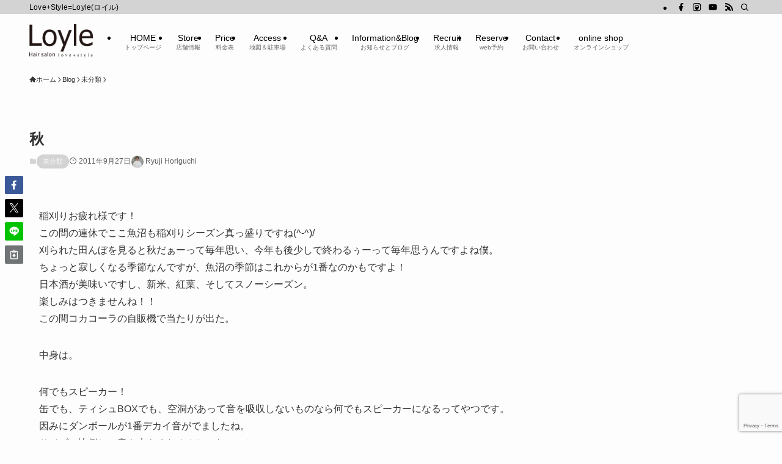

--- FILE ---
content_type: text/html; charset=utf-8
request_url: https://www.google.com/recaptcha/api2/anchor?ar=1&k=6Lfm7JoeAAAAAIPtwzjb_o8Qewq0aNvpq7cIO9HA&co=aHR0cHM6Ly9sb3lsZS5qcDo0NDM.&hl=en&v=TkacYOdEJbdB_JjX802TMer9&size=invisible&anchor-ms=20000&execute-ms=15000&cb=7tcfq9sev1is
body_size: 45379
content:
<!DOCTYPE HTML><html dir="ltr" lang="en"><head><meta http-equiv="Content-Type" content="text/html; charset=UTF-8">
<meta http-equiv="X-UA-Compatible" content="IE=edge">
<title>reCAPTCHA</title>
<style type="text/css">
/* cyrillic-ext */
@font-face {
  font-family: 'Roboto';
  font-style: normal;
  font-weight: 400;
  src: url(//fonts.gstatic.com/s/roboto/v18/KFOmCnqEu92Fr1Mu72xKKTU1Kvnz.woff2) format('woff2');
  unicode-range: U+0460-052F, U+1C80-1C8A, U+20B4, U+2DE0-2DFF, U+A640-A69F, U+FE2E-FE2F;
}
/* cyrillic */
@font-face {
  font-family: 'Roboto';
  font-style: normal;
  font-weight: 400;
  src: url(//fonts.gstatic.com/s/roboto/v18/KFOmCnqEu92Fr1Mu5mxKKTU1Kvnz.woff2) format('woff2');
  unicode-range: U+0301, U+0400-045F, U+0490-0491, U+04B0-04B1, U+2116;
}
/* greek-ext */
@font-face {
  font-family: 'Roboto';
  font-style: normal;
  font-weight: 400;
  src: url(//fonts.gstatic.com/s/roboto/v18/KFOmCnqEu92Fr1Mu7mxKKTU1Kvnz.woff2) format('woff2');
  unicode-range: U+1F00-1FFF;
}
/* greek */
@font-face {
  font-family: 'Roboto';
  font-style: normal;
  font-weight: 400;
  src: url(//fonts.gstatic.com/s/roboto/v18/KFOmCnqEu92Fr1Mu4WxKKTU1Kvnz.woff2) format('woff2');
  unicode-range: U+0370-0377, U+037A-037F, U+0384-038A, U+038C, U+038E-03A1, U+03A3-03FF;
}
/* vietnamese */
@font-face {
  font-family: 'Roboto';
  font-style: normal;
  font-weight: 400;
  src: url(//fonts.gstatic.com/s/roboto/v18/KFOmCnqEu92Fr1Mu7WxKKTU1Kvnz.woff2) format('woff2');
  unicode-range: U+0102-0103, U+0110-0111, U+0128-0129, U+0168-0169, U+01A0-01A1, U+01AF-01B0, U+0300-0301, U+0303-0304, U+0308-0309, U+0323, U+0329, U+1EA0-1EF9, U+20AB;
}
/* latin-ext */
@font-face {
  font-family: 'Roboto';
  font-style: normal;
  font-weight: 400;
  src: url(//fonts.gstatic.com/s/roboto/v18/KFOmCnqEu92Fr1Mu7GxKKTU1Kvnz.woff2) format('woff2');
  unicode-range: U+0100-02BA, U+02BD-02C5, U+02C7-02CC, U+02CE-02D7, U+02DD-02FF, U+0304, U+0308, U+0329, U+1D00-1DBF, U+1E00-1E9F, U+1EF2-1EFF, U+2020, U+20A0-20AB, U+20AD-20C0, U+2113, U+2C60-2C7F, U+A720-A7FF;
}
/* latin */
@font-face {
  font-family: 'Roboto';
  font-style: normal;
  font-weight: 400;
  src: url(//fonts.gstatic.com/s/roboto/v18/KFOmCnqEu92Fr1Mu4mxKKTU1Kg.woff2) format('woff2');
  unicode-range: U+0000-00FF, U+0131, U+0152-0153, U+02BB-02BC, U+02C6, U+02DA, U+02DC, U+0304, U+0308, U+0329, U+2000-206F, U+20AC, U+2122, U+2191, U+2193, U+2212, U+2215, U+FEFF, U+FFFD;
}
/* cyrillic-ext */
@font-face {
  font-family: 'Roboto';
  font-style: normal;
  font-weight: 500;
  src: url(//fonts.gstatic.com/s/roboto/v18/KFOlCnqEu92Fr1MmEU9fCRc4AMP6lbBP.woff2) format('woff2');
  unicode-range: U+0460-052F, U+1C80-1C8A, U+20B4, U+2DE0-2DFF, U+A640-A69F, U+FE2E-FE2F;
}
/* cyrillic */
@font-face {
  font-family: 'Roboto';
  font-style: normal;
  font-weight: 500;
  src: url(//fonts.gstatic.com/s/roboto/v18/KFOlCnqEu92Fr1MmEU9fABc4AMP6lbBP.woff2) format('woff2');
  unicode-range: U+0301, U+0400-045F, U+0490-0491, U+04B0-04B1, U+2116;
}
/* greek-ext */
@font-face {
  font-family: 'Roboto';
  font-style: normal;
  font-weight: 500;
  src: url(//fonts.gstatic.com/s/roboto/v18/KFOlCnqEu92Fr1MmEU9fCBc4AMP6lbBP.woff2) format('woff2');
  unicode-range: U+1F00-1FFF;
}
/* greek */
@font-face {
  font-family: 'Roboto';
  font-style: normal;
  font-weight: 500;
  src: url(//fonts.gstatic.com/s/roboto/v18/KFOlCnqEu92Fr1MmEU9fBxc4AMP6lbBP.woff2) format('woff2');
  unicode-range: U+0370-0377, U+037A-037F, U+0384-038A, U+038C, U+038E-03A1, U+03A3-03FF;
}
/* vietnamese */
@font-face {
  font-family: 'Roboto';
  font-style: normal;
  font-weight: 500;
  src: url(//fonts.gstatic.com/s/roboto/v18/KFOlCnqEu92Fr1MmEU9fCxc4AMP6lbBP.woff2) format('woff2');
  unicode-range: U+0102-0103, U+0110-0111, U+0128-0129, U+0168-0169, U+01A0-01A1, U+01AF-01B0, U+0300-0301, U+0303-0304, U+0308-0309, U+0323, U+0329, U+1EA0-1EF9, U+20AB;
}
/* latin-ext */
@font-face {
  font-family: 'Roboto';
  font-style: normal;
  font-weight: 500;
  src: url(//fonts.gstatic.com/s/roboto/v18/KFOlCnqEu92Fr1MmEU9fChc4AMP6lbBP.woff2) format('woff2');
  unicode-range: U+0100-02BA, U+02BD-02C5, U+02C7-02CC, U+02CE-02D7, U+02DD-02FF, U+0304, U+0308, U+0329, U+1D00-1DBF, U+1E00-1E9F, U+1EF2-1EFF, U+2020, U+20A0-20AB, U+20AD-20C0, U+2113, U+2C60-2C7F, U+A720-A7FF;
}
/* latin */
@font-face {
  font-family: 'Roboto';
  font-style: normal;
  font-weight: 500;
  src: url(//fonts.gstatic.com/s/roboto/v18/KFOlCnqEu92Fr1MmEU9fBBc4AMP6lQ.woff2) format('woff2');
  unicode-range: U+0000-00FF, U+0131, U+0152-0153, U+02BB-02BC, U+02C6, U+02DA, U+02DC, U+0304, U+0308, U+0329, U+2000-206F, U+20AC, U+2122, U+2191, U+2193, U+2212, U+2215, U+FEFF, U+FFFD;
}
/* cyrillic-ext */
@font-face {
  font-family: 'Roboto';
  font-style: normal;
  font-weight: 900;
  src: url(//fonts.gstatic.com/s/roboto/v18/KFOlCnqEu92Fr1MmYUtfCRc4AMP6lbBP.woff2) format('woff2');
  unicode-range: U+0460-052F, U+1C80-1C8A, U+20B4, U+2DE0-2DFF, U+A640-A69F, U+FE2E-FE2F;
}
/* cyrillic */
@font-face {
  font-family: 'Roboto';
  font-style: normal;
  font-weight: 900;
  src: url(//fonts.gstatic.com/s/roboto/v18/KFOlCnqEu92Fr1MmYUtfABc4AMP6lbBP.woff2) format('woff2');
  unicode-range: U+0301, U+0400-045F, U+0490-0491, U+04B0-04B1, U+2116;
}
/* greek-ext */
@font-face {
  font-family: 'Roboto';
  font-style: normal;
  font-weight: 900;
  src: url(//fonts.gstatic.com/s/roboto/v18/KFOlCnqEu92Fr1MmYUtfCBc4AMP6lbBP.woff2) format('woff2');
  unicode-range: U+1F00-1FFF;
}
/* greek */
@font-face {
  font-family: 'Roboto';
  font-style: normal;
  font-weight: 900;
  src: url(//fonts.gstatic.com/s/roboto/v18/KFOlCnqEu92Fr1MmYUtfBxc4AMP6lbBP.woff2) format('woff2');
  unicode-range: U+0370-0377, U+037A-037F, U+0384-038A, U+038C, U+038E-03A1, U+03A3-03FF;
}
/* vietnamese */
@font-face {
  font-family: 'Roboto';
  font-style: normal;
  font-weight: 900;
  src: url(//fonts.gstatic.com/s/roboto/v18/KFOlCnqEu92Fr1MmYUtfCxc4AMP6lbBP.woff2) format('woff2');
  unicode-range: U+0102-0103, U+0110-0111, U+0128-0129, U+0168-0169, U+01A0-01A1, U+01AF-01B0, U+0300-0301, U+0303-0304, U+0308-0309, U+0323, U+0329, U+1EA0-1EF9, U+20AB;
}
/* latin-ext */
@font-face {
  font-family: 'Roboto';
  font-style: normal;
  font-weight: 900;
  src: url(//fonts.gstatic.com/s/roboto/v18/KFOlCnqEu92Fr1MmYUtfChc4AMP6lbBP.woff2) format('woff2');
  unicode-range: U+0100-02BA, U+02BD-02C5, U+02C7-02CC, U+02CE-02D7, U+02DD-02FF, U+0304, U+0308, U+0329, U+1D00-1DBF, U+1E00-1E9F, U+1EF2-1EFF, U+2020, U+20A0-20AB, U+20AD-20C0, U+2113, U+2C60-2C7F, U+A720-A7FF;
}
/* latin */
@font-face {
  font-family: 'Roboto';
  font-style: normal;
  font-weight: 900;
  src: url(//fonts.gstatic.com/s/roboto/v18/KFOlCnqEu92Fr1MmYUtfBBc4AMP6lQ.woff2) format('woff2');
  unicode-range: U+0000-00FF, U+0131, U+0152-0153, U+02BB-02BC, U+02C6, U+02DA, U+02DC, U+0304, U+0308, U+0329, U+2000-206F, U+20AC, U+2122, U+2191, U+2193, U+2212, U+2215, U+FEFF, U+FFFD;
}

</style>
<link rel="stylesheet" type="text/css" href="https://www.gstatic.com/recaptcha/releases/TkacYOdEJbdB_JjX802TMer9/styles__ltr.css">
<script nonce="e8JI9l5KGlCXWHlxZDRLhw" type="text/javascript">window['__recaptcha_api'] = 'https://www.google.com/recaptcha/api2/';</script>
<script type="text/javascript" src="https://www.gstatic.com/recaptcha/releases/TkacYOdEJbdB_JjX802TMer9/recaptcha__en.js" nonce="e8JI9l5KGlCXWHlxZDRLhw">
      
    </script></head>
<body><div id="rc-anchor-alert" class="rc-anchor-alert"></div>
<input type="hidden" id="recaptcha-token" value="[base64]">
<script type="text/javascript" nonce="e8JI9l5KGlCXWHlxZDRLhw">
      recaptcha.anchor.Main.init("[\x22ainput\x22,[\x22bgdata\x22,\x22\x22,\[base64]/[base64]/[base64]/[base64]/[base64]/[base64]/[base64]/[base64]/[base64]/[base64]/[base64]/[base64]/[base64]/[base64]/[base64]\\u003d\\u003d\x22,\[base64]\\u003d\x22,\x22wphhHQFjWUNGVktxMGjCh0/Cg8KgIi3DgCzDkQTCoyXDuA/DjQbCiyrDk8OUGsKFF2rDnsOaTXUNABR+aiPClVMhVwNaQ8Kcw5nDksO1eMOAXcOeLsKHRyYXcVVBw5TCl8OULlxqw5/[base64]/[base64]/DnkgfP8OLw6lqRMKwDxbCkGXDigdBw4VcMR3DgcKFwqw6woHDm13Dml5xKQ10NMOzVRMuw7ZrEsOYw5dswqZ9SBsQw4IQw4rDtsOsLcOVw5fCgjXDhmAYWlHDp8KENDt9w6/CrTfCtMK1woQBRAvDmMO8P2PCr8O1FE4/[base64]/Dh8OUwrPCh8KqwqHDgsO/V8KPwpo5UMKpw7oZwqfChx4vwpRmw7nDizLDohUvB8OEKMOwTylIwrcaaMKKKMO5eQxPFn7DgTnDlkTCujvDo8OsYcOGwo3DqitWwpMtZcKYEQfCn8Okw4RQaX9xw7Ihw6xcYMO8wpsIImTDrSQ2wqVVwrQ0cUspw6nDs8OMR3/Cjw3CusKCcsKFC8KFBjJ7fsKGw6bCocKnwrN4W8KQw5d1EjkubDvDm8KHwqh7wqEGMsKuw6QrCVlUGAfDuRlKwovDh8K0w7XCvkpgw5Y/[base64]/wpF1N8K1w6N6G8KswpUaPsKpwrbCgcK9dsKkRMKiwpfCknLDvsKrw4IfUcKAH8KZRMOuw4/DuMOrGcOkRgnDoDs5w555w5PDjsO1F8ONMsOaEMO6P2oIcC3CrCTCrsOGDxpTwrQcwobDsRAhNRTCrkdAXcOYa8Odw7fDp8KLwr3CmhHCg17Dl0whw5/CmXTCtcOIwofCgSDCrsK5w4RBw6luwr4Iw4Aeb3vClxjDoUo6w5HCmHx5BsOCwqAIwpF8EMKCw6PCj8O4BcKewqvDtDXCpyXCugbDuMKmDRkEwqN9aSIOwqLDkkgHBC/DjMKCVcKnGEvDmsO8cMOxXsKWakTDsBXCpsO4e3srYcO3dcOFw6rDgkfDuDYuw7DDqMKEe8O/[base64]/ChxnDjH8xw4paVhzCs8KqQR0swogqeMO0QsOMwpLDn8KrVXsmwoUVwqsOGcOnw6cXHsKTw659T8OewrJpacOswoINOMKAIsOxP8KKI8O4dsOqEg/[base64]/DmcKGD8OpworDs8K1axHClzfDlGxXw4bCrsOfw7cPwrzCs3/Dg3LDhCp+RH8RJ8OLDcOGQMOxwqYHwr8PdS/Duldrw4h9KgbDkMOZwrgbMMKtwrlEUAEVw4FTw6IuZ8OUTy7Dg0c8esOlPi4uN8KCwpQ0wobDssO+cnPChyzChk/Ct8K8G1jCncO4w4XDlkfCrMOVwpvDmQtew6XClsOYZ0Q+wpZjwrhdLTPCoVdrO8KGwot+wrfCoBNNwqkGYMOTE8O2wovCrcKlwpXCnlcmw7FiwrnDlcKpwpTDnVDCgMK7HsKVw7/CuTAUeBA0TFTCusKnwpQ2w7NCwqdmF8KpA8Oxwo7DpQrCkzU3w5l9LknDmcKkwqofdmVRCcKIwokwV8OiSQtFw54Ewo9RDSLCosOpw6DCtMO+ERwHw6fDn8KIw4/DkhTDmnrDgi/CvsOWwpNAw4kSw5TDlxzCrjMvwrEELADCh8K1MTTCocKsPjfDocOLXMK8eQ/CtMKIw5HCmH8VBsOWw6vDuC0Zw5pdwqbDqCkZwoArDA1WdMOBwrFTw5Acw5U2EUV7wr4owrxgE38uA8Onw7LDhkZrw4BMdQwWKFvDh8Ktw4t+YsOHbcOXJMOFOcKSwp/[base64]/[base64]/DtsK0w4drw5HDo8K6w4ZEwqhSwqzCsBRIecKqbWlAw7fDocKMwpZ3w5xVw5bDiBIse8KPOMOcG0IBEV9tJTcRQhDDqzvDnhDCvcKgwrsqwoPDtMOPQz0/LXh/[base64]/[base64]/Cty84w4zDpcOtIMOuw7zCv8KRdX5vw7zCjTgTwoTClMKxdl1PSMObajTDvsKawrnDlhp8HMONCSjCpsKjLhw2HsOQX0V1w4vCtmMFw7hsMXPDjcKUwqvDvcOaw4TDiMOicsOfwpXCt8Kcb8Osw77DrcOdwrTDrFYmFMOHwpTCo8OEw6cjDRwob8Ofw6/DvzZUw6BTw5DDt3t5wozDu0zCocK5w6XDv8Orwp3Cs8KfRMKQE8KXBsKfw7Btwoszw7V4w7TDisO4wo0VU8KQb1HCmx/ClCTDlMKcwqDCmm/CmMKBdDFXJTnDoDnDpsK2WMKdGlLDpsK4DWt2AcOQeXDCksKbCMOiw7pHY0Idw57DrMKuwo3DrwU0wp/Do8KVO8KaKsOlQzHDs2N0bC/DgXHDsgrDmi4cwoZrOsKSw5BbDMO9asK3AsOOwr1KOm7Du8K2w6ZuFsOnwpxMwqvCtDtzw7nDh2obbyEEFg7ChMOkw5s5wp3CtcOjw5ZQw6/DlGYVw4gQdMKrS8OgS8Khw43CocOdC0fCrkcbw4FtwqxHwrAmw6tlD8O6w5HCjBosLcOuCT3DksKPKnvDgUtgYl3DsS3ChnvDscKcwrF5wqtTKSTDtTkQwpXCgcKBw7l4ZsK1UErDuDrDscO4w4ADUMO2w6N2fcKzwoPClMKVw4jDnMKdwoJ2w4oEVcO/[base64]/Dm8KtwoYYQ8OZwq1KwrQVwqBYVMK9w4/DgcOaYmsoO8KKw4UCwo7CjScfbcOrGTzCusOTEcOxdMKcw7sSw5YTQ8KGGMKTSsO3w53DqsKSw4jCpsOENy3DiMOMwoo/w5jDpUpAwrdQwoPDvBMuwp7CvHhTw57Ds8K1FSg4FMKFw7N1OXXDlkvCmMKpwp4/[base64]/Dj8Oww7sND3g0wqtyZsOqOzTDmsOAwqAow5HDscOSBcK4IsOMZ8OOGMK2w7zDvcOYwqrDnXDCk8ONZMKUwqMGXizCoRzCnMKmwrbCrcKrwoHDl3bCtsKtwpEhZMOgacKdcyVNw4llwocDYiBuE8OzAWTDih3ChsKqUQzCg2zDnj9dTsKswq/Cr8KEw6tVw69Mw41ocsOhd8KEWsO9wr8yJ8OAwpMVC1rCg8OiSsOIw7fCkcO7acOSDyPCq35vw4drXwnChS07CcKiwrzDhXvDj2xMcMO/BTvCgnbDhcOhMMOnw7XDg3UoQ8OZNMO5w7k+w4fDtG/[base64]/CuMKXK8OZwoPDmD4GFcKVwrHDmcOKXnXDo8O0bsKDwrvDlsKue8O/[base64]/Cq3vDgMKkwoNdwpAVGUXCpsKbw7IxOibCjgLDvlVpGsO8w4XChAdPw6PCpMOdO1xpw5rCssO9aAnCo2gSw5pdcMKUKMKTw5TDu1LDsMKzwrzCtsK+wrgtb8OPwpDDqx0dw6/DtsO0fgTCthA9PiPCkV/Dt8Kew5RaNiTDqlbDrcKHwrQhwofDrHPDjSUhwobCpSLCg8ODEVoVLmrCgWbDtcOTwpHClsKeaF3CgHHDv8OGRcOWw4fCnT5pw4wSZMKtbxEsQMOuw5Arw7HDjGV5QMKgKC99w4LDnsKswr3DtcKCwoTCs8Kew5sQPsKEw5FtwqLCoMKlMmEpw4/Cm8KCwqTCvcKlWsKHw7E3EVBnwpoOwqRNOEhVw4ofKsKUwosCEB3Djw1eUmPCjcKpw6vDnMOww6BLNU/CkCDCmhvDmMOxAS/DgwDCnMKCw7dkwrXDjsKkScKdwqcZNhdcwqvDs8Kbd1xgfMOpZ8O7fUfDicObwoQ5DcO/Hyk6w7TCusO6XMOQw4XCk1PCuRgzfip4eFTDkcOcwo/CulhDQMOPHsO4w5bDgMOpcsOow7grDcO1wpcew557wpHCksO6AcK3wrTDksOuDcOEw4jDgcO4w7LDnHbDnjdKw7ITK8Kvw5/CsMK2bMO6w6XDrsO6YzZvw6DCtsO9WcKyYsKswpwRRcOJQMKJw5tie8KfVhJmwpjClsOrDjFaIcKGwqbDmxRYcDLCpMKMQcOHc3EKBjbDjsKyWiJBYhwcC8KmAWvDgsOhDcOBMsOfwp3CsMOAaB/Cp05twq3DncOFwq3CgcO8bhLCs3DDlMOdwpA1aR3ClsOawrDCgsKVLMKxw4ItOlTCuzltMxXDi8OsSR7DmHTDuSh7wr17ewPCll92w4PDqApxwrHDgcOHwofCk0/DvcOSw7kAwrfCicOww7YAwpFEw4/Dg0vCgcO9OhZJfsKpTz0xJsO8wqfCvsOiw6XCmMKmw4vCu8Kxcl/CpMOnwrPDv8KtJBJ2woVwGCsAMMKaCsKdGsKvwqoLwqY6PwArw57Dh19cwr0sw7fCkxsQwpXCuMOzwqzDuzt5TH9eUA3DiMKQFF5Awp1kWcKUw7ZDbMKUc8KGw4vDkWXDl8Oiw6TCpyhBwobDqyXCksKibsKOw7zDlxNvwpw+BMOaw7AXGxDCiVhlW8OJwo/Cq8KMw5HCrTFnwqYiPCTDpA7CrWHDuMOOSikYw5LDssOWw4rDiMKVw4zCj8OBRTjCvsKRw4PDlmAUwrfCrUDDi8K9d8KjwpTCtMKGQT/Dv2/Cr8KeJMKWwqbDu2Jww7nDoMOjw5lxXMK5F2zDqcKia18ow5nCujAbZcOCwqwFecOww51Gwo8Iw4kawoM4dMKvw6PCr8KQwrLDhMKULl7DtVvDk0/[base64]/CqGBFUMKta3DDvDXCtsOow7lWRzfCq8K0YwNYOAnDncOzw5hqw43Cl8Oew6nCtsKswpXCpy3DhlQzB0pMw7DCocOcDD3DmsOxwqpjwoLDp8Oawo/ClcKww4vCs8Oxw7bCnMKPDsOJbsK7worCpE90w6rCuiAResOPKhknNcOQw4FNwrJsw6HDusOFEW59wpUgc8KKw69Mw5bDsmHCoUPDtlw2w5vDnUpKw71TOWPChVLDncOfNcOLXRo2d8KdQ8OfKGvDhhzCocKFWjvDtMOIw6LCpH46fMOPNsKxw64MasONwq/CqhY6w6XCv8OCMBHDmD7CmsKPw6DDvg7DhksJS8KyOjrCiVjCicOIw5UoSMKqTh0XacKlwrzCmQnDtcKyGMOGw7XDmcKBwpoBci3CsmTDmQQCw6x5wpzDiMKsw4nCoMKvwpLDiCt0ZMKWf0wmQEDDp1wIwqvDu1nCjBzCh8Oywohuw54KHMKdYcOYYMK/w7FBYDDDlcK0w6d+asOdXzXCmsK4w73DvsOCEz7CtSYKTMKdwrrCnwLCkS/[base64]/DgcKuwrzCnsKyw4HDmMK4wpU1wonDoDoHwr5mNRJNW8KDw5DDhnLCjgvDtHE/w67CjsKNOUfCoHlqdEjDqFTCuU4IwrZuw5rCnMKuw4DDtmDDrMKBw7LClMKqw5hLPMONA8O7CCJxLCALeMKmw4Ylwq4hwp82w4Ivw7R4w5Aww7/DusOBAyNiwpxobyjDq8KdXcKuw4/CqcKgHcK0ESvDpBHCicK2aV/[base64]/[base64]/wq1nw4MkOMKeO8K9ZsKVPCzDrGLChcOuHGJyw7F7wodbwoTCtF00PVILGcKow40cQnLCi8KGe8OlRcKBw78cw7bCrRHDnEzCuibDncKNAsKHCWxUGS9McMKcF8OOFMO8Jkodw6PDtVPDq8OFAcKSwr3Ct8KwwpZ6UMO/wpjCgwXDt8KEwr/Cu1ZXwoUAwqvCuMKRw6DCvFvDuSc9wrvCn8KIw78owrvDsW5Mw7rCoy9MY8OzIcOLw5Jtw7Rxwo7CvsORAiVaw7dNw53DuH/[base64]/[base64]/ChcOCAsOMd2LCgzFPVMKqw49ywrd6w7nDo8OxwrrDncKFR8OePSfDvcOPw4rCrh1bw6gUQMKRwqEPRcO6NHDDlH/ClBMtUcKQTHrDmMKQwrXChDvDpj3CosKhWXYdwpXCmwLCoFDCtWMsLcKVTsKqJEXDssKiwofDjMKfVVzCslAyCMOrFMOUwot6w5LCgsOdL8Ojw5fCnDTDrAXChTItQMO+CDYgw77DhjETaMKlwojCg1TDoyQjwq12wrsVImfCk2TDkWfDmw/DsXzDgSTClMOtwpFMw5YDw4DDl20ZwqhVwrfCnEfCicKlw47DsMOtaMOcwqNDOEJrwrjClcKFwoMNw5fDr8KiPQXCvRbDh0XDm8OLNsObwpVYw65/[base64]/DnMOTRHAtTsKew7t/w5XDmXs0wp/Dl8Ouwr7Cv8KUwoHCvcOqPsKOwop+wrUvwotlw7XCvxYUwpbCnR3DlmjDkw1LScONwpMHw7AVCsOkwq7DvsKGXR3CsSRqXy/CtsO9HsKJwpvDizLDlHoIWcKnw65Fw5JrLiA1w6jCm8KLacOdCMKowol2wrLDh0TDjMKmejjDkirCkcOTw7RHBjzDpm1MwpIOw6xvCUHDqcK1w6FhIn3CmcKgShjDh0EUwrjCjhfCgXXDiRUNwpvDvyTDghpMDn9zw7nCky/Cu8KudApgRcOKGFDCpMOhw6jDiADCgMKpAG5Rw6J7wql+exPCiTDDu8Oww6gew4jChCfDnxlbw6fDnQNFOWcnwoIswprDs8Ozw6Ipw55hY8O5XEQ1PSRlbkbClcKuw4sxwo0nw5rCgsO0EMKqLcKMDUPCnzLDsMO1MF4MKWhBw5ptGnvCi8OddsKZwpbDig/Cu8K+wp/DjcKtwpLDkC3CnsKmdmvDnMOHworDg8K6w5LDhcO2PCHCpXHDjcO6wpHCkcOVcsK3w7zDrQA2JAEUcsOzclFeE8OvBcOZMER/[base64]/ChMKqw54UZMOLIQrDoMKeVGHCgsKqw7d6cMOaBsKKIMOdOcKBwqIcwpbCqjxYwqNnwqjChCZpwqLCrEYCwpnDrXViUMOfwpBUw5LDjxLCskkVwqfDksO4wq3Cq8Kgw5YBEGBIUl/CjhVTccKZT33DoMK/UigyT8OWwrxbLRY6M8Ocwp3DsVzDksO0SMKZUMOmPsO4w75YZykYfggMKS9HwqbDq0UDKg1Tw6Jiw7QUw4PDny0BXmV3KX/DhsKGw4JdVR0fLsOvwrXDriHCqcOtJXPDnRFzPwAMwoXCjgsWwosVQw3CosKkwr/CjkHDnR/[base64]/w47Cr3jDm1VMcToFayF8w6fDizl8Cixxd8Kkw6ATw6LCi8O3GcOhwrwaYMKyD8KuQ1h1w4/DgSHCqcK6wrLCnirDuHvDp20TOQ9wR0oPRMOuwpVowotBNxMnw4HCiRNrw7LCgUVJwoAeI1TDlm0Iw4TCrMKVw51MVV/[base64]/[base64]/DuQLDgGfCjcO4woloHSLClDwYwphFw4F6w7RmKsOQUgtIw7HDn8K+w6/CnX/ChELCoTrCrmjChUdmc8OkXnxIe8KqwpjDoxU+w7PDuQDDs8KxDMK7NlXDrsK2w77Cm3/[base64]/woJaSxbCpk8Fw5cPTRMawrUMw7vDtsO/wo7DjsKZw5ECwp9cGWbDrMKNwoXDkFnCh8ObTsKhw6fCvcKPdcKIUMOACDPCu8KfbnXCncKBMMOCZEvDuMO+T8Osw5lXG8Kpw77Cq39bwpklJBtHwpjDskHDscOdwpXDrMOTFlFbw5XCi8ONwrXCp2rCmHVbwrdrSMOhaMOawr/CkMKYwpnCg3nCu8OsW8O6O8OMworCjmRISU11H8KqTcKcR8KBwo/CncKXw60Ew7gqw4fCkA8Nwr/ClkvDl1nCnFnCtU4uwqDDi8OTMMOHwrdrNkQtwqXCkcKnJkvCpDVuwpIcw6wjLcKfeFQDTcKtLWLDiR59wq8MwpbCu8OocMKZZ8OlwqR5w5XCn8K6Y8KwUcKuUsO4akcmwr/ChMKDKjbCtE/[base64]/DusKkwqjDncOvw7sPIcKbwowjN8KES8K1asKGwqHDqwBPw4N1ZG8FCGw5YD/Du8KTKkLDjsKleMKtw57CmgXDiMKbLAgBLcO6WH85QsObFBvDmgEZH8KQw7/ClsKrEHjDpDzDvsOzw4TCpcKkecO8w7LCuFzDoMKPw4A7w4JxIibDuB0jwrpTwrVID0BQwobDjMKyTMOnCU/[base64]/Dv1c6wpvDpw4NG8KiacKdJsKgw49dw53DvsOxEiXDqwfDsW3Csx3DsVPDuEbCkCHCicKBHcKnOcKcPMKgVFvCmGZLwpbCs2s0EkQFMC7Dpk/CiifCjcK/SmRswpp+wpYZw4DCpsO5Yl4aw5TCicK9wprDpMK2wrHDj8OfQlrDmR1ADsKbwrPDnVwXwpZsdC/Cjhhxw57Cv8K0fAvCg8KaesOmw7bDnDs0D8OswpHCpzxEFcOzw44Cwpd9w7PDtVfDsjEITsOvw6F/wrMzw5IrOMOmYjbDn8Oqw5EtQMK3SsKwKR3DiMKaLz0Zw6Akw7XDpsKRQjTCmMOHXsObbcKmZ8OuUsKUHsO6wrnCkSNYwpNxWcO3KcKDw7pDw7FyecK5asKfesO9CMKjw6IrCXXCsXPDlMOjwqHDocOOYsKmwqfDhsKMw71aNsK7K8OEwrALwpJKw6ZAwoB/wovDkMOXw57DtkVjZ8KQJMKlwp1Hwo3Cv8Knw7MVQxBcw6PDqF9oAwbDnjQvOMK9w48lwrvChhJxwoHDohbDlMORwp/DgMOJw4jCncKqwoRQZ8O7IiTCrsOhGMKzYMKNwr8Fw4XDo3Elw7bDtntowp/DvHJ7dT/Dl1bCtMK5wqzDscOQwoVOCw9ew4TCisKGTsKLw7JFwr/CicONw7fCqcKtLsKlwrrCqkcpw5sdAwUvw7pxBsKQQRBrw5ENwrnCvkU3w5fCh8KqPXJ8exrCiwnCqcO7worCtMO2w6kWCxNLwqbDhgnCucKSR0V0wqzCisKVw4JCOXQUwr/[base64]/[base64]/w5nCqcO6w5dVWcOuXcOCwqIaw4rCjDHDpMO0w5vDpMOnwpYAfcOCw4gsa8KeworDqMKRwpR7R8KVwpZbw7PCnSzCosKBwp5PRcKoYGA+wpjCgsK5DcK4fwVWfcO1w5RWccKlYcKYw6cRIR0YeMOLA8KYwpVZDsOqCsOxw5J8wobDrgjDl8KYw5nCh0jCq8KyS2/DvcOgDsKwR8OJw4TDilkvAMKdwrLDo8KtLcOywok7w5XCuxYCw74xc8KSw5HClMOuZMOhXWjCuU8TURI5VCvCp0vClcKtT38xwp3DtFBfwrLDtcKIw5/CtsOZXU/CqgDCtxLDrU5ZNMOhBzsNwojCqsOoI8OaHWMgb8KFw7EJwoTDo8OPbMOqVUzDnh/[base64]/[base64]/DgQg3EcOKd1jCrcKXw4Ihw4hlwoHDnDljw7PDpsKtw5TDhnBKwrPDq8ObIEhewp3CosK2XMKcwqh9J1Ffw70awqXDiVMJwpXDgAtwYjHCqizClz7DmsKBHsK2wrcWczzCrTrDoV7Cpx7DonsdwqpNwqZuw5HCkgPDpTjCrMOxQHXCk2zDlsK1I8KKCQVXS3/[base64]/DhUdawrfDjMOXIcOrV8K+WH8Ew60ewqLDm8O/wrZeK8OvwppqesOZw5c/[base64]/DrQd3SsOzw6vDksOwwonDisOtZcO+wqPDrcOuw7jDnQN5e8OXUx7Cj8O/w7YNw67DlMOkJsKaSSbDnRPCsi52w7nCq8K5wqNDG0x5NMOtBg/CrsOawqnCpWJDdMOgdg7DpChLw4HCksKwfz7Dhi1DwpPCk1jDhypufm3CiEgFIS01acKiw63DlhrDlcKwfjlbw6Bcw4fCiWkIQ8KYNCPCpzILwq3CmG82ecKSw5HCvyhicBXCicOBTxkhbR/CtWVJwqFWw5IsXnpHw7kCA8ODcMO9HCkSUXd+w6TDh8KGRkPDpyAJaSvCvHd5YcK5C8KXw6tlXF1ww4UCw4TCoCfCqMK5wo11YHjDscK/[base64]/EcOlSgEZNsK7wq5LOARHAz/[base64]/DqGhZPT/Dt8KJwowCw4jDmHbCh8OZZcKQT8K2w7vCssK9w557wr/Cth/[base64]/wqAOC8K9VDESPcKVwpkzw4vDigbDscKmwq4ULmx6wpo/[base64]/DsQcwwo7DqADCqV4DZFoSw7HCnkJmbsOkwroHw5DDm34Nw5nCqFNVZsOAAMONGcOoV8O4T2zCsR9dw7bCsQLDrhM7bcKxw50CwpLDgMOLBMKOK2XDr8OsfcO/VcO6w4rDqMK2FiF8c8O/wpfCvnzCk38Pwp83WcK8wobCs8OlHAhefMObw7vDqV4SUsKcw4jCjQDDk8Oow6wiYUFfw6DDo3HCuMKQw5h9wrTCpsKMwrHDuB5/IWnCnMKKFcKEwofDs8O/woktw5zCjcKBMWjDuMKefDjCt8OPbQvCtx7DnsKFIBLDqTHDmMKyw4RnHcOvQMKlCcKTHjzDmsOuScKkOMOSXcKjwpHDr8O+awlXwpjCisOUVxXCrsOOQsO5O8OxwrY5wrUlXMORwpDDicOrSMONMRXDjm/CiMOlwpsywqFtwopFw53ClwPDqHPCrmPCiy/DgsOIXcO6wqfCsMObwoLDm8OFwqzDnE8nC8ObeHPDkFEcw7DCiU4Mw5FjO1bCmRXCsVLCusOkY8KYVsOcTsOVMTkHAHcXwplFC8KRw4PChGMIw7Mhw4/DlsKwR8KBw4Rxw5bDhTXCuiQCBSLDilfCkx8Uw5tdw6Z0ZGXCjsO8w7XCksK6w4MOw6rDncOgw7xawpkGVsOYD8OHF8K/[base64]/CjcKawqjCg8Ofw6zDisOmAcOswq9owpzCqkLDs8KBdsOed8OOeDvDs2Biw6oUS8Oiwq7Dn0tZwpUXQsKlKgvDuMOvwp1gwqHCmV0lw5/CuAxmw53CsiQpwoMVw59MHmPCksOGKMOCw44OwonDqMKpw4TClTbCnsK5TsOcw6jDsMK4BcOwwqTDvEHDvsOkKFjDvFoIVcO9wrjCn8O8Dx5owrkcwoMhRV8HHsOew4TDvcKPwrTDrQvCj8OAw7dRNi3CucOmT8KqwrvCngA5wrHCj8OIwqUlWsOpwodTbcKAJi/ChsOsIgjDp3XCkCDDsDjDjsOfw6cywp/[base64]/CucK0w6DCpSnDnMKowpjCp8KdwoMcw4/DmwxXWUdIwqB4fsKjZsKbKcOJwqZefS7CviDDqjXDqMKzBmrDh8KZwp7CiA0Ww7nCscOAFAXCsHlubcKUfx3DvmQWNXhyB8OCL2gXRUHDiWbDp2/DgMKXw5vDlcOfYsOcFXHDt8OpRnhLWMKzwo5qPjXDgXtOLsOiw6LCsMOOTsO6wqLChFHDlMOrw4oSwqTCowTCl8Orwo5gwogIwqfDo8K4HcOKw6REwqfClnLDkxt4w6bDti/CmAnDmcOxDsOUbMOTIEJBwrhrw58bw4nDgQ9nNi0Bwpo2GcOsBz0hwq3DqjkhAzfCsMKzUMO6wowFw5jCnMOtUsO3w6HCrsKkfi7DscK0TMOSw7/DrnhEwrgOw7DDg8OubRA4wq3Dmxc2w4LDv0TCi0IdaHnDvcKXw7zClGpbw4bDnMOKIhxOwrHDmDANw6/CmhE9wqLCqcKkV8OCw4Jcw710fcOLGErDqsKcHcKrOQHDnWFGI0dbGGDDtWZ7EV3DjsOYMXliw71Nw6JWCm8JD8OwwonCp1TCv8OOYQPCksKJK3IewpBKw6NaUMKcMMOawpVCw5jCh8Onw59cwq5aw7VoEyLDqC/CiMKJKxJSw5jClW/[base64]/bxZnFsO6w7hMEMO5w7TCgEvDjnF+wr9aF11uw6Q2dV/DoUHClCzDkMOLw4nCugMVPFTCjWYpwpjDgMKCPjwLCRTCtRoJcsOqwpfCi1vCmQ7Cj8Ogw63DtjDClnDCrMOTwo7Ds8KaEsO7w6FYBWgMf2XCjFDClkNxw6/DqsOhdQIEEsO4w4/[base64]/Z8KRw6xswqXCrVxOAcOzw57DqW/[base64]/[base64]/Cq8KqwpjDsHdKDB8VwqHDgGFzwodjw6cFAsK8a1/Dk8KHe8KVwrRITcKuw7zCnMKKYz3DkMKpwqxNw7DCicOpTBoAF8Knwq3DhsKcwqg0C256MhlhwqnCusKNwpjDp8OZdsO9NMOIwrjDtMO/Sk9mwqpDw5ZSUAFJwr/Dvx/[base64]/Ct11Bw7vDggnDnMKJLcKYP00zwozCjsK8wrLDqMOLw7vDrMOOwrjDmcKnwrDCklfCjENSw45gwrrDuELDhMKcHEojUxR2w7IxICtlwq80fcK3Z3AMZivCrMKZw4bDkMKAwqA5wqxmw59IcmLClmHCmsKfDxlLw4AOesOKL8OfwrQxbMO4wpEmw5IhXAMqwrJ/w4lhJcOACVPDrivCsgYYw7vDmcK1w4DCicKZw4XCjw/DsUHChMKzfMKyw5XDhMK1HsK7w5zCmABgwqcxG8KVw40kwqhywobChMKNN8KmwppawpoYGTXCs8O/[base64]/CklzDmSgrwoh0wppIJghEEcO8wpJ0NXTClCnDiVEQw5J6cm/[base64]/DpCrDumIAwpATHcOrLgxmwpDDmETCuzFpUULCpT9BUsKqMsO3wrrDuVIPwrtWZsO+wqjDr8K8GcKRw5rCg8KmwrVrw6w5RcKEw7jDvsOGNyliIcORRMOHFcORwpNaf31ywrk9w782XTosGTLCsGd/[base64]/[base64]/wo/DvcOCI8OTE8OUwplyell6XsK+w7rCrcKabMOgCnRZdcOZw59Zwq/Dt0Qew53DrsKqwrlzwq1Yw4jDrRjDhnjCpFvDssKxFsK7SDwTwpbDnWjCrw4mDxjCmwjCs8K/wqvCtsOiHGI9wrLCmsKvURHDicKhw7dNwox/VcKvcsOhB8KHw5Z1Z8OWwq9Gw73DrhgPABY3F8K6w7YZNsOQX2U7NWc1ScKOb8Ohw7I9w7wkwq9kecO+BsKjOcOzXXfCpi4Zw7VFw5bCtMKDSBFCWsKNw7M+dH/CtXbDuxbCqGIbL3PCkAVgRcKlJsKtXAjCi8K6wo3Cl3rDvsO0w6NZdDJKwrJ2w6LCqWtEw6LDvHYMYH7DgsKzKR5Kw6gGwr8Gw4TCkS56wq/DisO7BSczJiNTw5ATwpHDty4ySsO4Sjgiw6PCosOTVsObJU/CtMOUA8OMw4fDqcOdFjBeZ3Ylw5bCvAoYwovCsMO+wqLCssO4Jg/Dm1ljWng7w4zDlsKNaj9fwrTCusKWcEkAbMKzNhJIw58CwrVDH8Kewr0wwpjCikXCuMO1I8KQB0YVLXgGdcODw6EVdMOFwrY0wpErfU40wpnDtXRnwpfDs0LDnMODLcKbwr4yPsOHN8OZY8OSwqTDs2Rnwq/CgcO/w4k2w53Dt8Oow47Ctm7CosO5w7AxDjXDlcOeIDNONMKpw4oWw6gvNCpBwoUZwqdOADDDhlMiPcKOS8OqUsKYwpkKw5cPw4vDhVptUkPDh18dw4AjFih/G8Ktw47DgBA5ZX/[base64]/CnRwUwolWZcOvwqvDhcOlwpxBPcO/aShvwpkne8O6w4rDhSzDpnw/HQdcwqApwrPCusK8w4/DrMOOw5/CjsKDJ8OgwobDlAE7OMKdEsOiwqlhwpDDgsObfEbDo8KxOBTChMOcVcOgDTtew7nCvBPDqk/[base64]/Dt8O7BcO+w5R8JcO1KELCtwMEw4wkf8O9XMKpbXQYw6MvCcKvFkzDt8KLHx/[base64]/ClhPChxIUIFt2N1zCiiQWCTkzw7V+NsO0YFNaR23Cq2tbwpFtA8OWUcOyY2ZXUsKZwr3Ck2FzVMKmWsObY8Omw7Q5w4RZw5jDn3Nfwqo4wqjDuDnDucOVD3/[base64]/DnXc3woLDrmRQw58YwrLDrcOXwr/CqsOzw5rDp1JGwqrChRANdwXCtMKrw5s+PRJ8CTTCgB3CmzFnwpRpw6DDmkwBwpvCoRHDmnzCr8K4M1vDsETDqUgnUiXChMKWZnQUw7HDtlzDpBXDm100w5HDksO7w7bCgTF6w6gOVsOJLcOdw4zCiMOzV8KhSMOMw5PDk8K/KMO/[base64]/CulnCqF48f0Y0wo5JwpzDjFBOwrrCpcO6wrTDqcO+w70/[base64]/DvMKEw6VDw7bChGvDgznCnMO6Ogw9SMKEXcK2worDnMKtAcK3fGo0Gz0Zw7HCtHDCosO7wrHCpsO/TcKuMAHClhVTw6zCtcKFwovDncKoPRbCjUIRwrLDucKXw7tcJTrCggY7w7NewpnDszpDEMOiWVfDm8KYwoQtUwljYMKiwpATw7TCpMOWwrsawrrDhiw9w5d7OMOQbMOzwptrw4XDk8Kewo3ClWZbLAbDpVJ1M8OMw63Dk1gjNcO7DMKXwqHDhUN1MwnDpsK/AQLCpx8ia8Oow5rDh8KCTxPDvG/CtcKUMMK3IWPDoMOZF8ONwpnDsDhbwqzChcOueMKVMMOVwpjDoyF/dkDDiyHCrU5sw6EfworCmMKQJMOSOcODwokQLF9bwrPCpsKOw77Cu8KhwoEeMxZoP8ORJcOCwrZNVytVwqFlw5PDosOHwosRwpDDsipzwpLCpmdPw4jDpMOQCHnDlsOQwpdDw6TDpBPCjn/DkcK+w4xMwqDCuk7DicKvw5UIVsOGdHPDh8KTw5hFJMKXGcKowp8Yw48OBMKEwq5Sw5xEIknCtxw9w7dyZRXChhF5FjnCmhzChlVUwrw/w6zCgHcdY8Kqf8KVOETDoMODwpDDnhV3wqnCiMOsAsOAdsKbcEZJw7bDg8KmRMKKw7U+w7oYw6DDiWDCvwsnP28UY8K3w40aHMKewq/CrMKawrQfTwMUwp/DsTbDlcOlG3M5H1XDqmnCkD4WPA92w4TCpDZGSMORdsKbC0bCi8KNw4TDv0jDgMOECRTDm8KhwqI4w5UTZSBRVinDucOQOcOSM0l+DMOnw6kWw43DiDTDhAQOwpDCvsKMGcORHCLCkHFxw49Uwo/DgsKIcV/[base64]/Ch8KbwrHDpMK9w4MgNTsPwpMTw6FsBgBWeMKtLWbCrBdOX8OewqYVw4powoXCvwDClcKPIRvDucKBwrB6w48uBMO6woHCmHZVIcOIwrNjTk/CqwRYwpnDo3nDoMKeHMKVIMKVBsOmw4YZwoPCncOABcOVwqnCnMOoVio7wq57woHDvcO/VcOvwohmwp7Ch8Kjwro/UGbCksKSJMKoGsOtSk5ew7ptZnA4wrzDlsKBwr0jYMKNHsOYBMKwwqXDt1HClzsiw4/[base64]/CksOAUmBcSD7DvGY3FMOzGWHCpT0dwrrDg8KDS8Kkw5PDvG7DvsKVwoJIwrBPG8KLw6bDvcOKw7dew77CrMKdwr/DvzrCpSTCm3TCh8K/w7rDvDXCsMKmwqTDvsKaPkQyw6ZawqJdK8O4YQnDh8KCICvDtsK9fQ\\u003d\\u003d\x22],null,[\x22conf\x22,null,\x226Lfm7JoeAAAAAIPtwzjb_o8Qewq0aNvpq7cIO9HA\x22,0,null,null,null,1,[16,21,125,63,73,95,87,41,43,42,83,102,105,109,121],[7668936,245],0,null,null,null,null,0,null,0,null,700,1,null,0,\[base64]/tzcYADoGZWF6dTZkEg4Iiv2INxgAOgVNZklJNBoZCAMSFR0U8JfjNw7/vqUGGcSdCRmc4owCGQ\\u003d\\u003d\x22,0,0,null,null,1,null,0,0],\x22https://loyle.jp:443\x22,null,[3,1,1],null,null,null,1,3600,[\x22https://www.google.com/intl/en/policies/privacy/\x22,\x22https://www.google.com/intl/en/policies/terms/\x22],\x22HxlTNCIFiarUMtZGTnfzxm/uF1e8nB4nDAoVnssBX8M\\u003d\x22,1,0,null,1,1764235612466,0,0,[49],null,[139],\x22RC-i8WPyetW4e8dzA\x22,null,null,null,null,null,\x220dAFcWeA5aX78xR-NogzJqvYFiJsyKLyqE43ngJ-cEtX_iG1I7LDtJoqX4-tEUTLEdUvgS6UkO-kyjCnFHLWoHsLRtDJe5TyGbzw\x22,1764318412438]");
    </script></body></html>